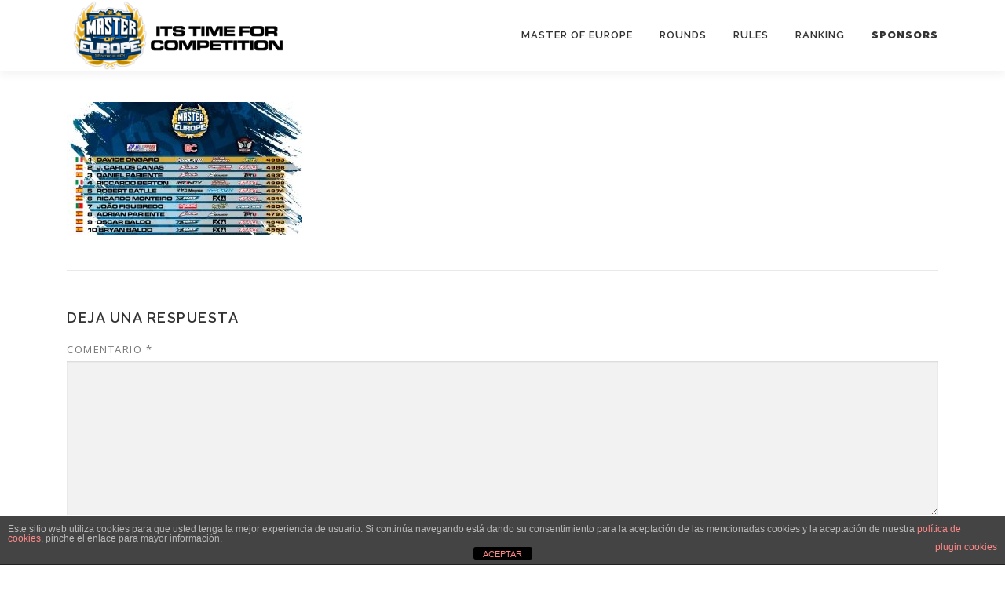

--- FILE ---
content_type: text/css
request_url: https://masterofeurope.com/wp-content/uploads/so-css/so-css-onepress.css?ver=1579545537
body_size: -16
content:
.site-footer .site-info .container {
  visibility: hidden;
}







.elementor * {
  border-color: #ffffff;
}